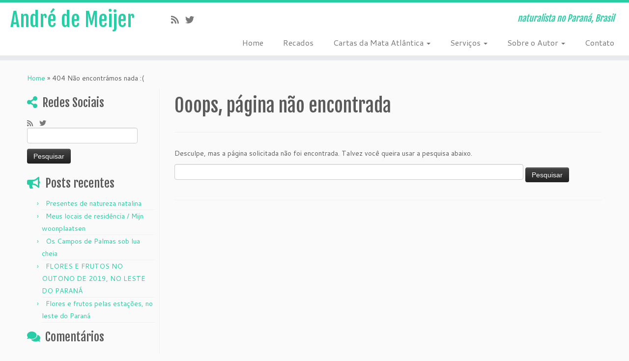

--- FILE ---
content_type: text/html; charset=UTF-8
request_url: https://www.andredemeijer.net/004-2/
body_size: 7647
content:
<!DOCTYPE html>
<!--[if IE 7]>
<html class="ie ie7 no-js" lang="pt-BR">
<![endif]-->
<!--[if IE 8]>
<html class="ie ie8 no-js" lang="pt-BR">
<![endif]-->
<!--[if !(IE 7) | !(IE 8)  ]><!-->
<html class="no-js" lang="pt-BR">
<!--<![endif]-->
	<head>
		<meta charset="UTF-8" />
		<meta http-equiv="X-UA-Compatible" content="IE=EDGE" />
        		<meta name="viewport" content="width=device-width, initial-scale=1.0" />
        <link rel="profile"  href="https://gmpg.org/xfn/11" />
		<link rel="pingback" href="https://www.andredemeijer.net/xmlrpc.php" />
		<!-- html5shiv for IE8 and less  -->
		<!--[if lt IE 9]>
			<script src="https://www.andredemeijer.net/wp-content/themes/customizr/assets/front/js/libs/html5.js"></script>
		<![endif]-->
		<script>(function(html){html.className = html.className.replace(/\bno-js\b/,'js')})(document.documentElement);</script>
<title>Página não encontrada &#8211; André de Meijer</title>
<link rel='dns-prefetch' href='//secure.gravatar.com' />
<link rel='dns-prefetch' href='//fonts.googleapis.com' />
<link rel='dns-prefetch' href='//s.w.org' />
<link rel="alternate" type="application/rss+xml" title="Feed para André de Meijer &raquo;" href="https://www.andredemeijer.net/feed/" />
<link rel="alternate" type="application/rss+xml" title="Feed de comentários para André de Meijer &raquo;" href="https://www.andredemeijer.net/comments/feed/" />
		<script type="text/javascript">
			window._wpemojiSettings = {"baseUrl":"https:\/\/s.w.org\/images\/core\/emoji\/12.0.0-1\/72x72\/","ext":".png","svgUrl":"https:\/\/s.w.org\/images\/core\/emoji\/12.0.0-1\/svg\/","svgExt":".svg","source":{"concatemoji":"https:\/\/www.andredemeijer.net\/wp-includes\/js\/wp-emoji-release.min.js?ver=5.3.20"}};
			!function(e,a,t){var n,r,o,i=a.createElement("canvas"),p=i.getContext&&i.getContext("2d");function s(e,t){var a=String.fromCharCode;p.clearRect(0,0,i.width,i.height),p.fillText(a.apply(this,e),0,0);e=i.toDataURL();return p.clearRect(0,0,i.width,i.height),p.fillText(a.apply(this,t),0,0),e===i.toDataURL()}function c(e){var t=a.createElement("script");t.src=e,t.defer=t.type="text/javascript",a.getElementsByTagName("head")[0].appendChild(t)}for(o=Array("flag","emoji"),t.supports={everything:!0,everythingExceptFlag:!0},r=0;r<o.length;r++)t.supports[o[r]]=function(e){if(!p||!p.fillText)return!1;switch(p.textBaseline="top",p.font="600 32px Arial",e){case"flag":return s([127987,65039,8205,9895,65039],[127987,65039,8203,9895,65039])?!1:!s([55356,56826,55356,56819],[55356,56826,8203,55356,56819])&&!s([55356,57332,56128,56423,56128,56418,56128,56421,56128,56430,56128,56423,56128,56447],[55356,57332,8203,56128,56423,8203,56128,56418,8203,56128,56421,8203,56128,56430,8203,56128,56423,8203,56128,56447]);case"emoji":return!s([55357,56424,55356,57342,8205,55358,56605,8205,55357,56424,55356,57340],[55357,56424,55356,57342,8203,55358,56605,8203,55357,56424,55356,57340])}return!1}(o[r]),t.supports.everything=t.supports.everything&&t.supports[o[r]],"flag"!==o[r]&&(t.supports.everythingExceptFlag=t.supports.everythingExceptFlag&&t.supports[o[r]]);t.supports.everythingExceptFlag=t.supports.everythingExceptFlag&&!t.supports.flag,t.DOMReady=!1,t.readyCallback=function(){t.DOMReady=!0},t.supports.everything||(n=function(){t.readyCallback()},a.addEventListener?(a.addEventListener("DOMContentLoaded",n,!1),e.addEventListener("load",n,!1)):(e.attachEvent("onload",n),a.attachEvent("onreadystatechange",function(){"complete"===a.readyState&&t.readyCallback()})),(n=t.source||{}).concatemoji?c(n.concatemoji):n.wpemoji&&n.twemoji&&(c(n.twemoji),c(n.wpemoji)))}(window,document,window._wpemojiSettings);
		</script>
		<style type="text/css">
img.wp-smiley,
img.emoji {
	display: inline !important;
	border: none !important;
	box-shadow: none !important;
	height: 1em !important;
	width: 1em !important;
	margin: 0 .07em !important;
	vertical-align: -0.1em !important;
	background: none !important;
	padding: 0 !important;
}
</style>
	<link rel='stylesheet' id='tc-gfonts-css'  href='//fonts.googleapis.com/css?family=Fjalla+One:400%7CCantarell:400' type='text/css' media='all' />
<link rel='stylesheet' id='wp-block-library-css'  href='https://www.andredemeijer.net/wp-includes/css/dist/block-library/style.min.css?ver=5.3.20' type='text/css' media='all' />
<style id='wp-block-library-inline-css' type='text/css'>
.has-text-align-justify{text-align:justify;}
</style>
<link rel='stylesheet' id='customizr-fa-css'  href='https://www.andredemeijer.net/wp-content/themes/customizr/assets/shared/fonts/fa/css/fontawesome-all.min.css?ver=4.2.1' type='text/css' media='all' />
<link rel='stylesheet' id='customizr-common-css'  href='https://www.andredemeijer.net/wp-content/themes/customizr/inc/assets/css/tc_common.min.css?ver=4.2.1' type='text/css' media='all' />
<link rel='stylesheet' id='customizr-skin-css'  href='https://www.andredemeijer.net/wp-content/themes/customizr/inc/assets/css/blue3.min.css?ver=4.2.1' type='text/css' media='all' />
<style id='customizr-skin-inline-css' type='text/css'>

                  .site-title,.site-description,h1,h2,h3,.tc-dropcap {
                    font-family : 'Fjalla One';
                    font-weight : 400;
                  }

                  body,.navbar .nav>li>a {
                    font-family : 'Cantarell';
                    font-weight : 400;
                  }
table { border-collapse: separate; }
                           body table { border-collapse: collapse; }
                          
.social-links .social-icon:before { content: none } 
.sticky-enabled .tc-shrink-on .site-logo img {
    					height:30px!important;width:auto!important
    				}

    				.sticky-enabled .tc-shrink-on .brand .site-title {
    					font-size:0.6em;opacity:0.8;line-height:1.2em
    				}

#tc-push-footer { display: none; visibility: hidden; }
         .tc-sticky-footer #tc-push-footer.sticky-footer-enabled { display: block; }
        

</style>
<link rel='stylesheet' id='customizr-style-css'  href='https://www.andredemeijer.net/wp-content/themes/customizr/style.css?ver=4.2.1' type='text/css' media='all' />
<link rel='stylesheet' id='fancyboxcss-css'  href='https://www.andredemeijer.net/wp-content/themes/customizr/assets/front/js/libs/fancybox/jquery.fancybox-1.3.4.min.css?ver=5.3.20' type='text/css' media='all' />
<link rel='stylesheet' id='jetpack_css-css'  href='https://www.andredemeijer.net/wp-content/plugins/jetpack/css/jetpack.css?ver=8.7.4' type='text/css' media='all' />
<script type='text/javascript' src='https://www.andredemeijer.net/wp-includes/js/jquery/jquery.js?ver=1.12.4-wp'></script>
<script type='text/javascript' src='https://www.andredemeijer.net/wp-includes/js/jquery/jquery-migrate.min.js?ver=1.4.1'></script>
<script type='text/javascript' src='https://www.andredemeijer.net/wp-content/themes/customizr/assets/front/js/libs/modernizr.min.js?ver=4.2.1'></script>
<script type='text/javascript' src='https://www.andredemeijer.net/wp-content/themes/customizr/assets/front/js/libs/fancybox/jquery.fancybox-1.3.4.min.js?ver=4.2.1'></script>
<script type='text/javascript'>
/* <![CDATA[ */
var TCParams = {"_disabled":[],"FancyBoxState":"1","FancyBoxAutoscale":"1","SliderName":"","SliderDelay":"","SliderHover":"1","centerSliderImg":"1","SmoothScroll":{"Enabled":true,"Options":{"touchpadSupport":false}},"anchorSmoothScroll":"linear","anchorSmoothScrollExclude":{"simple":["[class*=edd]",".tc-carousel-control",".carousel-control","[data-toggle=\"modal\"]","[data-toggle=\"dropdown\"]","[data-toggle=\"tooltip\"]","[data-toggle=\"popover\"]","[data-toggle=\"collapse\"]","[data-toggle=\"tab\"]","[data-toggle=\"pill\"]","[class*=upme]","[class*=um-]"],"deep":{"classes":[],"ids":[]}},"ReorderBlocks":"1","centerAllImg":"1","HasComments":"","LeftSidebarClass":".span3.left.tc-sidebar","RightSidebarClass":".span3.right.tc-sidebar","LoadModernizr":"1","stickyCustomOffset":{"_initial":0,"_scrolling":0,"options":{"_static":true,"_element":""}},"stickyHeader":"1","dropdowntoViewport":"1","timerOnScrollAllBrowsers":"1","extLinksStyle":"","extLinksTargetExt":"","extLinksSkipSelectors":{"classes":["btn","button"],"ids":[]},"dropcapEnabled":"","dropcapWhere":{"post":"","page":""},"dropcapMinWords":"50","dropcapSkipSelectors":{"tags":["IMG","IFRAME","H1","H2","H3","H4","H5","H6","BLOCKQUOTE","UL","OL"],"classes":["btn","tc-placeholder-wrap"],"id":[]},"imgSmartLoadEnabled":"","imgSmartLoadOpts":{"parentSelectors":[".article-container",".__before_main_wrapper",".widget-front"],"opts":{"excludeImg":[".tc-holder-img"]}},"imgSmartLoadsForSliders":"","goldenRatio":"1.618","gridGoldenRatioLimit":"350","isSecondMenuEnabled":"","secondMenuRespSet":"in-sn-before","isParallaxOn":"1","parallaxRatio":"0.55","pluginCompats":[],"adminAjaxUrl":"https:\/\/www.andredemeijer.net\/wp-admin\/admin-ajax.php","ajaxUrl":"https:\/\/www.andredemeijer.net\/?czrajax=1","frontNonce":{"id":"CZRFrontNonce","handle":"f2b2ece58a"},"isDevMode":"","isModernStyle":"","i18n":{"Permanently dismiss":"Permanently dismiss"},"frontNotifications":{"styleSwitcher":{"enabled":false,"content":"","dismissAction":"dismiss_style_switcher_note_front","ajaxUrl":"https:\/\/www.andredemeijer.net\/wp-admin\/admin-ajax.php"}}};
/* ]]> */
</script>
<script type='text/javascript' src='https://www.andredemeijer.net/wp-content/themes/customizr/inc/assets/js/tc-scripts.min.js?ver=4.2.1'></script>
<link rel='https://api.w.org/' href='https://www.andredemeijer.net/wp-json/' />
<link rel="EditURI" type="application/rsd+xml" title="RSD" href="https://www.andredemeijer.net/xmlrpc.php?rsd" />
<link rel="wlwmanifest" type="application/wlwmanifest+xml" href="https://www.andredemeijer.net/wp-includes/wlwmanifest.xml" /> 
<meta name="generator" content="WordPress 5.3.20" />

<link rel='dns-prefetch' href='//v0.wordpress.com'/>
<link rel='dns-prefetch' href='//i0.wp.com'/>
<link rel='dns-prefetch' href='//i1.wp.com'/>
<link rel='dns-prefetch' href='//i2.wp.com'/>
<link rel='dns-prefetch' href='//jetpack.wordpress.com'/>
<link rel='dns-prefetch' href='//s0.wp.com'/>
<link rel='dns-prefetch' href='//s1.wp.com'/>
<link rel='dns-prefetch' href='//s2.wp.com'/>
<link rel='dns-prefetch' href='//public-api.wordpress.com'/>
<link rel='dns-prefetch' href='//0.gravatar.com'/>
<link rel='dns-prefetch' href='//1.gravatar.com'/>
<link rel='dns-prefetch' href='//2.gravatar.com'/>
<link rel='dns-prefetch' href='//widgets.wp.com'/>
<style type='text/css'>img#wpstats{display:none}</style><style type="text/css">.recentcomments a{display:inline !important;padding:0 !important;margin:0 !important;}</style>			<style type="text/css" id="wp-custom-css">
				
.hentry tr:nth-child(odd) td, .hentry tr:nth-child(odd) th, .hentry tr:nth-child(even) td, .hentry tr:nth-child(even) th {
   background-color: transparent;
   border: 0px;
}
.hentry table {
   margin-bottom: 0px;
}
td,th{
    line-height:15px;
   vertical-align:top;
   text-align:center;
}			</style>
			</head>
	
	<body class="attachment error404 wp-embed-responsive tc-fade-hover-links skin-shadow tc-l-sidebar tc-center-images skin-blue3 tc-sticky-header sticky-disabled tc-transparent-on-scroll no-navbar tc-regular-menu tc-sticky-footer" >
            <a class="screen-reader-text skip-link" href="#content">Skip to content</a>
        
    <div id="tc-page-wrap" class="">

  		
  	   	<header class="tc-header clearfix row-fluid tc-tagline-on tc-title-logo-on  tc-shrink-on tc-menu-on logo-left tc-second-menu-in-sn-before-when-mobile">
  			      <div class="brand span3 pull-left ">

        <h1><a class="site-title" href="https://www.andredemeijer.net/">André de Meijer</a></h1>
      </div> <!-- brand span3 pull-left -->
      <div class="container outside"><h2 class="site-description">naturalista no Paraná, Brasil</h2></div>      	<div class="navbar-wrapper clearfix span9 tc-submenu-fade tc-submenu-move tc-open-on-hover pull-menu-right">
        	<div class="navbar resp">
          		<div class="navbar-inner" role="navigation">
            		<div class="row-fluid">
              		<div class="social-block span5"><div class="social-links"><a rel="nofollow noopener noreferrer" class="social-icon icon-feed"  title="Subscribe to my rss feed" aria-label="Subscribe to my rss feed" href="https://andredemeijer.net/feed/rss/"  target="_blank" ><i class="fas fa-rss"></i></a><a rel="nofollow noopener noreferrer" class="social-icon icon-twitter"  title="Follow me on Twitter" aria-label="Follow me on Twitter" href="https://twitter.com/AndreDeMeijerPR"  target="_blank" ><i class="fab fa-twitter"></i></a></div></div><h2 class="span7 inside site-description">naturalista no Paraná, Brasil</h2><div class="nav-collapse collapse tc-hover-menu-wrapper"><div class="menu-principal-container"><ul id="menu-principal-2" class="nav tc-hover-menu"><li class="menu-item menu-item-type-custom menu-item-object-custom menu-item-home menu-item-326"><a href="https://www.andredemeijer.net">Home</a></li>
<li class="menu-item menu-item-type-taxonomy menu-item-object-category menu-item-221"><a href="https://www.andredemeijer.net/category/recados/">Recados</a></li>
<li class="menu-item menu-item-type-custom menu-item-object-custom menu-item-home menu-item-has-children dropdown menu-item-111"><a href="https://www.andredemeijer.net">Cartas da Mata Atlântica <strong class="caret"></strong></a>
<ul class="dropdown-menu">
	<li class="menu-item menu-item-type-taxonomy menu-item-object-category menu-item-754"><a href="https://www.andredemeijer.net/category/o-livro/">O Livro</a></li>
	<li class="menu-item menu-item-type-custom menu-item-object-custom menu-item-has-children dropdown-submenu menu-item-753"><a href="https://www.andredemeijer.net/category/florafauna/">Textos Excluídos e Cartas Novas</a>
<ul class="dropdown-menu">
		<li class="menu-item menu-item-type-taxonomy menu-item-object-category menu-item-367"><a href="https://www.andredemeijer.net/category/comp-terra-natal/">Comparação com a terra natal</a></li>
		<li class="menu-item menu-item-type-taxonomy menu-item-object-category menu-item-138"><a href="https://www.andredemeijer.net/category/florafauna/">Flora e Fauna Geral</a></li>
		<li class="menu-item menu-item-type-taxonomy menu-item-object-category menu-item-136"><a href="https://www.andredemeijer.net/category/resenhas/">Resenhas de Livros</a></li>
	</ul>
</li>
</ul>
</li>
<li class="menu-item menu-item-type-custom menu-item-object-custom menu-item-has-children dropdown menu-item-109"><a href="https://www.andredemeijer.net/introducao/">Serviços <strong class="caret"></strong></a>
<ul class="dropdown-menu">
	<li class="menu-item menu-item-type-post_type menu-item-object-page menu-item-215"><a href="https://www.andredemeijer.net/introducao/">Introdução</a></li>
	<li class="menu-item menu-item-type-post_type menu-item-object-page menu-item-106"><a href="https://www.andredemeijer.net/resumo/">Excursões</a></li>
	<li class="menu-item menu-item-type-post_type menu-item-object-page menu-item-208"><a href="https://www.andredemeijer.net/detalhes/">Excursões detalhadas</a></li>
	<li class="menu-item menu-item-type-post_type menu-item-object-page menu-item-122"><a href="https://www.andredemeijer.net/intro/">ENGLISH / DEUTSCH / NEDERLANDS</a></li>
</ul>
</li>
<li class="menu-item menu-item-type-post_type menu-item-object-page menu-item-has-children dropdown menu-item-107"><a href="https://www.andredemeijer.net/sobre-o-autor/">Sobre o Autor <strong class="caret"></strong></a>
<ul class="dropdown-menu">
	<li class="menu-item menu-item-type-post_type menu-item-object-page menu-item-203"><a href="https://www.andredemeijer.net/sobre-o-autor/">Sobre o Autor</a></li>
	<li class="menu-item menu-item-type-post_type menu-item-object-page menu-item-318"><a href="https://www.andredemeijer.net/apoiar-as-pesquisas-de-andre/">Apoiar as pesquisas de André</a></li>
	<li class="menu-item menu-item-type-post_type menu-item-object-post menu-item-has-children dropdown-submenu menu-item-627"><a href="https://www.andredemeijer.net/2017/05/22/historinha-da-aldeia-natal/">Historinha da aldeia natal</a>
<ul class="dropdown-menu">
		<li class="menu-item menu-item-type-post_type menu-item-object-post menu-item-626"><a href="https://www.andredemeijer.net/2017/05/22/verhaaltje_uit_het_geboortedorp/">Verhaaltje uit het geboortedorp</a></li>
	</ul>
</li>
	<li class="menu-item menu-item-type-custom menu-item-object-custom menu-item-201"><a href="https://www.andredemeijer.net/wp-content/uploads/2015/11/CV-Andre-de-Meijer2015.pdf">Curriculum Vitae</a></li>
</ul>
</li>
<li class="menu-item menu-item-type-post_type menu-item-object-page menu-item-117"><a href="https://www.andredemeijer.net/contato/">Contato</a></li>
</ul></div></div><div class="btn-toggle-nav pull-right"><button type="button" class="btn menu-btn" data-toggle="collapse" data-target=".nav-collapse" title="Abrir o menu" aria-label="Abrir o menu"><span class="icon-bar"></span><span class="icon-bar"></span><span class="icon-bar"></span> </button></div>          			</div><!-- /.row-fluid -->
          		</div><!-- /.navbar-inner -->
        	</div><!-- /.navbar resp -->
      	</div><!-- /.navbar-wrapper -->
    	  		</header>
  		<div id="tc-reset-margin-top" class="container-fluid" style="margin-top:103px"></div><div id="main-wrapper" class="container">

    <div class="tc-hot-crumble container" role="navigation"><div class="row"><div class="span12"><div class="breadcrumb-trail breadcrumbs"><span class="trail-begin"><a href="https://www.andredemeijer.net" title="André de Meijer" rel="home" class="trail-begin">Home</a></span> <span class="sep">&raquo;</span> <span class="trail-end">404 Não encontrámos nada :(</span></div></div></div></div>
    <div class="container" role="main">
        <div class="row column-content-wrapper">

            
        <div class="span3 left tc-sidebar">
           <div id="left" class="widget-area" role="complementary">
              <aside class="social-block widget widget_social"><h3 class="widget-title">Redes Sociais </h3><div class="social-links"><a rel="nofollow noopener noreferrer" class="social-icon icon-feed"  title="Subscribe to my rss feed" aria-label="Subscribe to my rss feed" href="https://andredemeijer.net/feed/rss/"  target="_blank" ><i class="fas fa-rss"></i></a><a rel="nofollow noopener noreferrer" class="social-icon icon-twitter"  title="Follow me on Twitter" aria-label="Follow me on Twitter" href="https://twitter.com/AndreDeMeijerPR"  target="_blank" ><i class="fab fa-twitter"></i></a></div></aside><aside id="search-2" class="widget widget_search"><form role="search" method="get" id="searchform" class="searchform" action="https://www.andredemeijer.net/">
				<div>
					<label class="screen-reader-text" for="s">Pesquisar por:</label>
					<input type="text" value="" name="s" id="s" />
					<input type="submit" id="searchsubmit" value="Pesquisar" />
				</div>
			</form></aside>		<aside id="recent-posts-2" class="widget widget_recent_entries">		<h3 class="widget-title">Posts recentes</h3>		<ul>
											<li>
					<a href="https://www.andredemeijer.net/2019/12/17/presentes-de-natureza-natalina/">Presentes de natureza natalina</a>
									</li>
											<li>
					<a href="https://www.andredemeijer.net/2019/09/10/meus-locais-de-residencia-mijn-woonplaatsen/">Meus locais de residência / Mijn woonplaatsen</a>
									</li>
											<li>
					<a href="https://www.andredemeijer.net/2019/06/21/os-campos-de-palmas-sob-lua-cheia/">Os Campos de Palmas sob lua cheia</a>
									</li>
											<li>
					<a href="https://www.andredemeijer.net/2019/06/21/flores-e-frutos-no-outono-de-2019-no-leste-do-parana/">FLORES E FRUTOS NO OUTONO DE 2019, NO LESTE DO PARANÁ</a>
									</li>
											<li>
					<a href="https://www.andredemeijer.net/2019/03/22/flores-e-frutos-pelas-estacoes-no-leste-do-parana/">Flores e frutos pelas estações, no leste do Paraná</a>
									</li>
					</ul>
		</aside><aside id="recent-comments-2" class="widget widget_recent_comments"><h3 class="widget-title">Comentários</h3><ul id="recentcomments"><li class="recentcomments"><span class="comment-author-link">Maricene Santos dos Passos</span> em <a href="https://www.andredemeijer.net/2018/05/07/carta-201-sobre-sexo-evangelizacao-e-o-destino-da-arca/#comment-584">Carta 201. Sobre sexo, evangelização e o destino da Arca</a></li><li class="recentcomments"><span class="comment-author-link">Trinchão</span> em <a href="https://www.andredemeijer.net/2018/07/18/flores-e-frutos-na-metade-do-inverno/#comment-581">FLORES E FRUTOS NA METADE DO INVERNO</a></li><li class="recentcomments"><span class="comment-author-link">Felipe Valente</span> em <a href="https://www.andredemeijer.net/2018/05/07/carta-201-sobre-sexo-evangelizacao-e-o-destino-da-arca/#comment-580">Carta 201. Sobre sexo, evangelização e o destino da Arca</a></li><li class="recentcomments"><span class="comment-author-link"><a href='https://www.andredemeijer.net/2018/05/08/carta-202-no-auge-da-estacao-das-borboletas/' rel='external nofollow ugc' class='url'>Carta 202. No auge da estação das borboletas &#8211; André de Meijer</a></span> em <a href="https://www.andredemeijer.net/2018/03/29/publicado-o-livro-cartas-da-mata-atlantica/#comment-579">Publicado o Livro Cartas da Mata Atlântica</a></li><li class="recentcomments"><span class="comment-author-link"><a href='https://www.andredemeijer.net/2018/05/07/carta-201-sobre-sexo-evangelizacao-e-o-destino-da-arca/' rel='external nofollow ugc' class='url'>Carta 201. Sobre sexo, evangelização e o destino da Arca &#8211; André de Meijer</a></span> em <a href="https://www.andredemeijer.net/2018/04/27/uma-beleza-em-guaraquecaba/#comment-578">UMA BELEZA EM GUARAQUEÇABA</a></li></ul></aside><aside id="archives-2" class="widget widget_archive"><h3 class="widget-title">Arquivos</h3>		<ul>
				<li><a href='https://www.andredemeijer.net/2019/12/'>dezembro 2019</a></li>
	<li><a href='https://www.andredemeijer.net/2019/09/'>setembro 2019</a></li>
	<li><a href='https://www.andredemeijer.net/2019/06/'>junho 2019</a></li>
	<li><a href='https://www.andredemeijer.net/2019/03/'>março 2019</a></li>
	<li><a href='https://www.andredemeijer.net/2018/10/'>outubro 2018</a></li>
	<li><a href='https://www.andredemeijer.net/2018/09/'>setembro 2018</a></li>
	<li><a href='https://www.andredemeijer.net/2018/07/'>julho 2018</a></li>
	<li><a href='https://www.andredemeijer.net/2018/05/'>maio 2018</a></li>
	<li><a href='https://www.andredemeijer.net/2018/04/'>abril 2018</a></li>
	<li><a href='https://www.andredemeijer.net/2018/03/'>março 2018</a></li>
	<li><a href='https://www.andredemeijer.net/2017/11/'>novembro 2017</a></li>
	<li><a href='https://www.andredemeijer.net/2017/08/'>agosto 2017</a></li>
	<li><a href='https://www.andredemeijer.net/2017/07/'>julho 2017</a></li>
	<li><a href='https://www.andredemeijer.net/2017/05/'>maio 2017</a></li>
	<li><a href='https://www.andredemeijer.net/2016/11/'>novembro 2016</a></li>
	<li><a href='https://www.andredemeijer.net/2016/08/'>agosto 2016</a></li>
	<li><a href='https://www.andredemeijer.net/2016/04/'>abril 2016</a></li>
	<li><a href='https://www.andredemeijer.net/2016/03/'>março 2016</a></li>
	<li><a href='https://www.andredemeijer.net/2016/02/'>fevereiro 2016</a></li>
	<li><a href='https://www.andredemeijer.net/2015/12/'>dezembro 2015</a></li>
		</ul>
			</aside><aside id="categories-2" class="widget widget_categories"><h3 class="widget-title">Categorias</h3>		<ul>
				<li class="cat-item cat-item-13"><a href="https://www.andredemeijer.net/category/apresentacao/">Apresentação</a>
</li>
	<li class="cat-item cat-item-17"><a href="https://www.andredemeijer.net/category/borboletas/">Borboletas</a>
</li>
	<li class="cat-item cat-item-11"><a href="https://www.andredemeijer.net/category/comp-terra-natal/">Comparação com a terra natal</a>
</li>
	<li class="cat-item cat-item-4"><a href="https://www.andredemeijer.net/category/florafauna/">Flora e Fauna Geral</a>
</li>
	<li class="cat-item cat-item-18"><a href="https://www.andredemeijer.net/category/flores-e-frutos-pelas-estacoes-do-ano/">Flores e frutos pelas estações do ano</a>
</li>
	<li class="cat-item cat-item-15"><a href="https://www.andredemeijer.net/category/o-livro/" title="Informações sobre o livro Cartas da Mata Atlântica">O Livro</a>
</li>
	<li class="cat-item cat-item-19"><a href="https://www.andredemeijer.net/category/outros-assuntos/">Outros assuntos</a>
</li>
	<li class="cat-item cat-item-16"><a href="https://www.andredemeijer.net/category/plantas/">Plantas</a>
</li>
	<li class="cat-item cat-item-6"><a href="https://www.andredemeijer.net/category/recados/">Recados</a>
</li>
	<li class="cat-item cat-item-3"><a href="https://www.andredemeijer.net/category/resenhas/">Resenhas de Livros</a>
</li>
	<li class="cat-item cat-item-1"><a href="https://www.andredemeijer.net/category/sem-categoria/">Sem categoria</a>
</li>
		</ul>
			</aside><aside id="meta-2" class="widget widget_meta"><h3 class="widget-title">Meta</h3>			<ul>
						<li><a href="https://www.andredemeijer.net/wp-login.php">Acessar</a></li>
			<li><a href="https://www.andredemeijer.net/feed/">Feed de posts</a></li>
			<li><a href="https://www.andredemeijer.net/comments/feed/">Feed de comentários</a></li>
			<li><a href="https://br.wordpress.org/">WordPress.org</a></li>			</ul>
			</aside>            </div><!-- //#left or //#right -->
        </div><!--.tc-sidebar -->

        
                <div id="content" class="span9 article-container tc-gallery-style">

                            <header class="entry-header">
          <h1 class="entry-title ">Ooops, página não encontrada</h1><hr class="featurette-divider __before_loop">        </header>
        
                        
                            <article id="post-0" class="post error404 no-results not-found row-fluid">
                                <div class="tc-content span12"><div class="entry-content"><p>Desculpe, mas a página solicitada não foi encontrada. Talvez você queira usar a pesquisa abaixo.</p> <form role="search" method="get" id="searchform" class="searchform" action="https://www.andredemeijer.net/">
				<div>
					<label class="screen-reader-text" for="s">Pesquisar por:</label>
					<input type="text" value="" name="s" id="s" />
					<input type="submit" id="searchsubmit" value="Pesquisar" />
				</div>
			</form></div><hr class="featurette-divider __loop"></div>                            </article>

                        
                        
                    
                                   <hr class="featurette-divider tc-mobile-separator">
                </div><!--.article-container -->

           
        </div><!--.row -->
    </div><!-- .container role: main -->

    <div id="tc-push-footer"></div>
</div><!-- //#main-wrapper -->

  		<!-- FOOTER -->
  		<footer id="footer" class="">
  		 		    				 <div class="colophon">
			 	<div class="container">
			 		<div class="row-fluid">
					    <div class="span3 social-block pull-left"><span class="social-links"><a rel="nofollow noopener noreferrer" class="social-icon icon-feed"  title="Subscribe to my rss feed" aria-label="Subscribe to my rss feed" href="https://andredemeijer.net/feed/rss/"  target="_blank" ><i class="fas fa-rss"></i></a><a rel="nofollow noopener noreferrer" class="social-icon icon-twitter"  title="Follow me on Twitter" aria-label="Follow me on Twitter" href="https://twitter.com/AndreDeMeijerPR"  target="_blank" ><i class="fab fa-twitter"></i></a></span></div><div class="span6 credits"><p>&middot; <span class="tc-copyright-text">&copy; 2026</span> <a href="https://www.andredemeijer.net" title="André de Meijer" rel="bookmark">André de Meijer</a> &middot; <span class="tc-wp-powered-text">Proporcionado por</span> <a class="icon-wordpress" target="_blank" rel="noopener noreferrer" href="https://wordpress.org" title="Desenvolvido com WordPress"></a> &middot; <span class="tc-credits-text">Designed with the <a class="czr-designer-link" href="https://presscustomizr.com/customizr" title="Customizr theme">Customizr theme</a> </span> &middot;</p></div>	      			</div><!-- .row-fluid -->
	      		</div><!-- .container -->
	      	</div><!-- .colophon -->
	    	  		</footer>
    </div><!-- //#tc-page-wrapper -->
		<script type='text/javascript' src='https://www.andredemeijer.net/wp-content/plugins/jetpack/_inc/build/photon/photon.min.js?ver=20191001'></script>
<script type='text/javascript' src='https://www.andredemeijer.net/wp-includes/js/jquery/ui/core.min.js?ver=1.11.4'></script>
<script type='text/javascript' src='https://www.andredemeijer.net/wp-includes/js/wp-embed.min.js?ver=5.3.20'></script>
<script type='text/javascript' src='https://stats.wp.com/e-202603.js' async='async' defer='defer'></script>
<script type='text/javascript'>
	_stq = window._stq || [];
	_stq.push([ 'view', {v:'ext',j:'1:8.7.4',blog:'102379620',post:'297',tz:'-2',srv:'www.andredemeijer.net'} ]);
	_stq.push([ 'clickTrackerInit', '102379620', '297' ]);
</script>
<div id="tc-footer-btt-wrapper" class="tc-btt-wrapper right"><i class="btt-arrow"></i></div>	</body>
	</html>